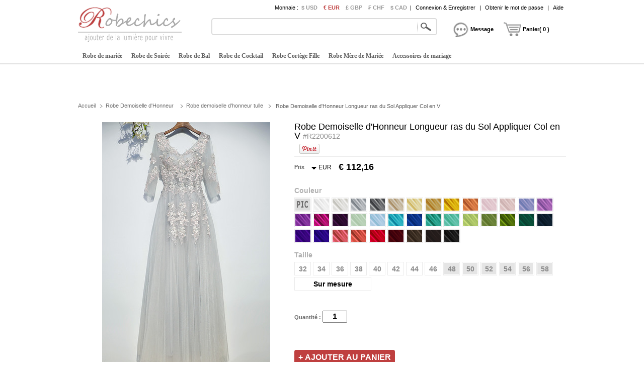

--- FILE ---
content_type: text/html; charset=utf-8
request_url: https://www.robechics.com/e3/robe-demoiselle-d-honneur-longueur-ras-du-sol-appliquer-col-en-v-d2200612.html
body_size: 81642
content:
<!DOCTYPE html>
<html lang="fr">
    <head>
        <title>Robe Demoiselle d'Honneur Longueur ras du Sol Appliquer Col en V - RobeChics</title>
        <meta charset="utf-8">
        <meta name="keywords" content="Robe Demoiselle d'Honneur Longueur ras du Sol Appliquer Col en V" />
        <meta name="description" content="Robe Demoiselle d'Honneur Longueur ras du Sol Appliquer Col en V pas cher" />
        <meta property="og:locale" content="fr_FR" />
        <meta property="og:title" content="Robe Demoiselle d'Honneur Longueur ras du Sol Appliquer Col en V" />
        <meta property="og:url" content="https://www.robechics.com/e3/robe-demoiselle-d-honneur-longueur-ras-du-sol-appliquer-col-en-v-d2200612.html" />
        <meta property="og:image:type" content="image/jpeg" />
        <meta property="og:image" content="https://www.robechics.com/p/a-r5cajoxal-e3/robe-demoiselle-d-honneur-longueur-ras-du-sol-appliquer-col-en-v.jpg" />
        <link href="/js/lightbox/lightbox.css" type="text/css" rel="stylesheet" >
        <link href="/js/ui/jqueryui.css" type="text/css" rel="stylesheet" />
        <link href="/style/230516/public.css" type="text/css" rel="stylesheet" />
        <link href="/style/230516/product.css" type="text/css" rel="stylesheet" />
        <link href="/style/230516/color.css" type="text/css" rel="stylesheet" />
        <link href="/pic/favicon.ico" rel="SHORTCUT ICON">
        <link rel="canonical" href="https://www.robechics.com/e3/robe-demoiselle-d-honneur-longueur-ras-du-sol-appliquer-col-en-v-d2200612.html" />
        <script src="/js/jquery.js" type="text/javascript" ></script>
        <script src="/js/ui/jqueryui.js" type="text/javascript" ></script>
        <script src="/js/230516/public.js" type="text/javascript" ></script>
        <script src="/js/230516/product.js" type="text/javascript" ></script>
        <script src="/js/230516/product_image.js" type="text/javascript" ></script>
        <script src="/js/230516/product_cart.js" type="text/javascript" ></script>
        <script src="/js/lightbox/lightbox.js" type="text/javascript" ></script>
        <script src="/js/scrollup.js" type="text/javascript" ></script>
        <script src="http://assets.pinterest.com/js/pinit.js" type="text/javascript" ></script>
        <script src="https://apis.google.com/js/plusone.js" type="text/javascript" ></script>
    </head>
    <body>
        <div class="header">
  <div class="headeri" style="height:128px;">
    <div class="logo">
      <a href="https://www.robechics.com/">
        <img src="/pic/logo.png" alt="robe pour mariage" title="RobeChics.com" />
      </a>
    </div>
    <div class="tbar">
      <span class="tbar_content">
        <ul class="hrate">
          <li>Monnaie :</li>
          <li class="cur ">
              <a href="https://www.robechics.com/e3/robe-demoiselle-d-honneur-longueur-ras-du-sol-appliquer-col-en-v-d2200612.html?curcode=usd" rel="nofollow">
                $ USD              </a>
            </li><li class="cur isnow">
              <a href="https://www.robechics.com/e3/robe-demoiselle-d-honneur-longueur-ras-du-sol-appliquer-col-en-v-d2200612.html?curcode=eur" rel="nofollow">
                € EUR              </a>
            </li><li class="cur ">
              <a href="https://www.robechics.com/e3/robe-demoiselle-d-honneur-longueur-ras-du-sol-appliquer-col-en-v-d2200612.html?curcode=gbp" rel="nofollow">
                £ GBP              </a>
            </li><li class="cur ">
              <a href="https://www.robechics.com/e3/robe-demoiselle-d-honneur-longueur-ras-du-sol-appliquer-col-en-v-d2200612.html?curcode=chf" rel="nofollow">
                ₣ CHF              </a>
            </li><li class="cur ">
              <a href="https://www.robechics.com/e3/robe-demoiselle-d-honneur-longueur-ras-du-sol-appliquer-col-en-v-d2200612.html?curcode=cad" rel="nofollow">
                $ CAD              </a>
            </li>        </ul>
        <div class="tbar_login">
          <span>|</span>
            <a href="https://www.robechics.com/register/signin" rel="nofollow">Connexion & Enregistrer</a>
            <span>|</span>
            <a href="https://www.robechics.com/forget/index" rel="nofollow">Obtenir le mot de passe</a>
                      <span>|</span>
          <a href="https://www.robechics.com/aide/" rel="nofollow">Aide</a>
        </div>
      </span>
    </div>
    <div class="tsearch">
      <div class="search_border">
        &nbsp;
        <input
          type="text"
          class="search_content"
          name="search_content"
          id="search_content"
          onkeydown="SearchKeydown(event)"
          value="" />
        <input
          type="button"
          class="search_botton"
          name="search_botton"
          id="search_botton"
          value=""
          onclick="SearchProduct()" />
        &nbsp;
      </div>
      <div class="search_popular"></div>
    </div>
    <div class="tcart">
      <div class="chatdiv" onclick="SendMessage(this)">
        <div class="chat"></div>
        <div class="cartnum">Message</div>
      </div>
      <div class="cartdiv" onclick="GoToChart()">
        <div class="cart"></div>
        <div class="cartnum">Panier( 0 )</div>
      </div>
    </div>
    <div class="tmenu">
      <ul class="navmenu">
                  <li>
            <h4>
              <a href="https://www.robechics.com/robe-de-mariee-pas-cher-e2/" urldata="https://www.robechics.com/robe-de-mariee-pas-cher-e2/">
                Robe de mariée              </a>
            </h4>
            <div class="nav_cbody" id="cbody_2">
                <div class="nav_cbodyi">
                  <ul class="nav_child">
                    <li>
                        <h5><a href="https://www.robechics.com/robe-de-mariee-vente-e101/">Robe de mariée Vente</a></h5>
                      </li><li>
                        <h5><a href="https://www.robechics.com/robe-de-mariee-simple-pas-cher-e106/">Robe de mariée Simple</a></h5>
                      </li><li>
                        <h5><a href="https://www.robechics.com/robe-de-mariee-courte-pas-cher-e102/">Robe de mariée Courte</a></h5>
                      </li><li>
                        <h5><a href="https://www.robechics.com/robe-de-mariee-sirene-pas-cher-e107/">Robe de mariée Sirène</a></h5>
                      </li><li>
                        <h5><a href="https://www.robechics.com/robe-de-mariee-2023-pas-cher-e122/">Robe de mariée 2023</a></h5>
                      </li><li>
                        <h5><a href="https://www.robechics.com/robe-de-mariee-grande-taille-pas-cher-e108/">Robe de mariée Grande taille</a></h5>
                      </li><li>
                        <h5><a href="https://www.robechics.com/robe-de-mariee-princesse-pas-cher-e103/">Robe de mariée Princesse</a></h5>
                      </li><li>
                        <h5><a href="https://www.robechics.com/robe-de-mariee-vintage-pas-cher-e109/">Robe de mariée Vintage</a></h5>
                      </li><li>
                        <h5><a href="https://www.robechics.com/robe-de-mariee-dentelle-pas-cher-e104/">Robe de mariée Dentelle</a></h5>
                      </li><li>
                        <h5><a href="https://www.robechics.com/robe-de-mariee-dos-nu-pas-cher-e110/">Robe de mariée Dos nu</a></h5>
                      </li><li>
                        <h5><a href="https://www.robechics.com/robe-de-mariee-bustier-pas-cher-e105/">Robe de mariée Bustier</a></h5>
                      </li><li>
                        <h5><a href="https://www.robechics.com/"></a></h5>
                      </li>                  </ul>
                  <div class="nav_grandchild">
                      <h5>
                        <a href="https://www.robechics.com/robe-demoiselle-d-honneur-pas-cher-e3/">
                          Robe Demoiselle d'Honneur                        </a>
                      </h5>
                    </div>
                    <ul class="nav_child">
                      <li>
                            <h5>
                                <a href="https://www.robechics.com/robe-demoiselle-d-honneur-vente-e151/">Robe Demoiselle d'Honneur Vente</a>
                              </h5>                          </li><li>
                            <h5>
                                <a href="https://www.robechics.com/robe-demoiselle-d-honneur-adulte-pas-cher-e152/">Robe demoiselle d honneur adulte</a>
                              </h5>                          </li><li>
                            <h5>
                                <a href="https://www.robechics.com/robe-demoiselle-d-honneur-2023-pas-cher-e164/">Robe Demoiselle d'honneur 2023</a>
                              </h5>                          </li><li>
                            <h5>
                                <a href="https://www.robechics.com/robe-demoiselle-d-honneur-rouge-pas-cher-e153/">Robe demoiselle d'honneur rouge</a>
                              </h5>                          </li><li>
                            <h5>
                                <a href="https://www.robechics.com/robe-demoiselle-d-honneur-courte-pas-cher-e154/">Robe demoiselle d'honneur courte</a>
                              </h5>                          </li><li>
                            <h5>
                                <a href="https://www.robechics.com/robe-demoiselle-d-honneur-bustier-pas-cher-e155/">Robe demoiselle d'honneur bustier</a>
                              </h5>                          </li><li>
                            <h5>
                                <a href="https://www.robechics.com/robe-demoiselle-d-honneur-tulle-pas-cher-e157/">Robe demoiselle d'honneur tulle</a>
                              </h5>                          </li>                    </ul>                </div>
              </div>          </li>          <li>
            <h4>
              <a href="https://www.robechics.com/robe-de-soiree-pas-cher-e7/" urldata="https://www.robechics.com/robe-de-soiree-pas-cher-e7/">
                Robe de Soirée              </a>
            </h4>
            <div class="nav_cbody" id="cbody_7">
                <div class="nav_cbodyi">
                  <ul class="nav_child">
                    <li>
                        <h5><a href="https://www.robechics.com/robe-de-soiree-vente-e301/">Robe de Soirée Vente</a></h5>
                      </li><li>
                        <h5><a href="https://www.robechics.com/robe-de-soiree-blanche-pas-cher-e307/">Robe de soirée blanche</a></h5>
                      </li><li>
                        <h5><a href="https://www.robechics.com/robe-de-soiree-longue-pas-cher-e302/">Robe de soirée Longue</a></h5>
                      </li><li>
                        <h5><a href="https://www.robechics.com/robe-de-soiree-chic-pas-cher-e308/">Robe de soirée chic</a></h5>
                      </li><li>
                        <h5><a href="https://www.robechics.com/robe-de-soiree-2023-pas-cher-e321/">Robe de soirée 2023</a></h5>
                      </li><li>
                        <h5><a href="https://www.robechics.com/robe-de-soiree-sexy-pas-cher-e309/">Robe de soirée Sexy</a></h5>
                      </li><li>
                        <h5><a href="https://www.robechics.com/robe-de-soiree-courte-pas-cher-e303/">Robe de soirée Courte</a></h5>
                      </li><li>
                        <h5><a href="https://www.robechics.com/robe-de-soiree-dos-nu-pas-cher-e311/">Robe de soirée Dos nu</a></h5>
                      </li><li>
                        <h5><a href="https://www.robechics.com/robe-de-soiree-grande-taille-pas-cher-e304/">Robe de soirée Grande Taille</a></h5>
                      </li><li>
                        <h5><a href="https://www.robechics.com/robe-de-soiree-bustier-pas-cher-e312/">Robe de soirée Bustier</a></h5>
                      </li><li>
                        <h5><a href="https://www.robechics.com/robe-de-soiree-rouge-pas-cher-e305/">Robe de soirée Rouge</a></h5>
                      </li><li>
                        <h5><a href="https://www.robechics.com/"></a></h5>
                      </li>                  </ul>
                  <div class="nav_grandchild">
                      <h5>
                        <a href="https://www.robechics.com/robe-paillettes-e16/">
                          Robe paillettes                        </a>
                      </h5>
                    </div>
                    <ul class="nav_child">
                                          </ul>                </div>
              </div>          </li>          <li>
            <h4>
              <a href="https://www.robechics.com/robe-de-bal-pas-cher-e8/" urldata="https://www.robechics.com/robe-de-bal-pas-cher-e8/">
                Robe de Bal              </a>
            </h4>
            <div class="nav_cbody" id="cbody_8">
                <div class="nav_cbodyi">
                  <ul class="nav_child">
                    <li>
                        <h5><a href="https://www.robechics.com/robe-de-bal-vente-e501/">Robe de Bal Vente</a></h5>
                      </li><li>
                        <h5><a href="https://www.robechics.com/robe-de-bal-courte-pas-cher-e502/">Robe de bal Courte</a></h5>
                      </li><li>
                        <h5><a href="https://www.robechics.com/robe-de-bal-2023-pas-cher-e517/">Robe de bal 2023</a></h5>
                      </li><li>
                        <h5><a href="https://www.robechics.com/robe-de-bal-longue-pas-cher-e503/">Robe de bal Longue</a></h5>
                      </li><li>
                        <h5><a href="https://www.robechics.com/robe-de-bal-princesse-pas-cher-e504/">Robe de bal Princesse</a></h5>
                      </li><li>
                        <h5><a href="https://www.robechics.com/robe-de-bal-rouge-pas-cher-e505/">Robe de bal Rouge</a></h5>
                      </li><li>
                        <h5><a href="https://www.robechics.com/robe-de-bal-bleu-pas-cher-e506/">Robe de bal Bleu</a></h5>
                      </li><li>
                        <h5><a href="https://www.robechics.com/robe-de-bal-bustier-pas-cher-e507/">Robe de bal Bustier</a></h5>
                      </li><li>
                        <h5><a href="https://www.robechics.com/robe-de-bal-noir-pas-cher-e508/">Robe de bal Noir</a></h5>
                      </li><li>
                        <h5><a href="https://www.robechics.com/robe-de-bal-jaune-pas-cher-e509/">Robe de bal Jaune</a></h5>
                      </li><li>
                        <h5><a href="https://www.robechics.com/robe-de-bal-sexy-pas-cher-e510/">Robe de bal Sexy</a></h5>
                      </li>                  </ul>
                                  </div>
              </div>          </li>          <li>
            <h4>
              <a href="https://www.robechics.com/robe-de-cocktail-pas-cher-e9/" urldata="https://www.robechics.com/robe-de-cocktail-pas-cher-e9/">
                Robe de Cocktail              </a>
            </h4>
            <div class="nav_cbody" id="cbody_9">
                <div class="nav_cbodyi">
                  <ul class="nav_child">
                    <li>
                        <h5><a href="https://www.robechics.com/robe-de-cocktail-vente-e351/">Robe de Cocktail Vente</a></h5>
                      </li><li>
                        <h5><a href="https://www.robechics.com/robe-de-cocktail-courte-pas-cher-e352/">Robe de cocktail Courte</a></h5>
                      </li><li>
                        <h5><a href="https://www.robechics.com/robe-de-cocktail-2023-pas-cher-e367/">Robe de cocktail 2023</a></h5>
                      </li><li>
                        <h5><a href="https://www.robechics.com/robe-de-cocktail-grande-taille-pas-cher-e353/">Robe de cocktail Grande Taille</a></h5>
                      </li><li>
                        <h5><a href="https://www.robechics.com/robe-de-cocktail-longue-pas-cher-e354/">Robe de cocktail Longue</a></h5>
                      </li><li>
                        <h5><a href="https://www.robechics.com/robe-de-cocktail-rouge-pas-cher-e355/">Robe de cocktail Rouge</a></h5>
                      </li><li>
                        <h5><a href="https://www.robechics.com/robe-de-cocktail-bustier-pas-cher-e356/">Robe de cocktail Bustier</a></h5>
                      </li><li>
                        <h5><a href="https://www.robechics.com/robe-de-cocktail-bleu-pas-cher-e358/">Robe de cocktail Bleu</a></h5>
                      </li><li>
                        <h5><a href="https://www.robechics.com/robe-de-cocktail-corail-pas-cher-e359/">Robe de cocktail corail</a></h5>
                      </li><li>
                        <h5><a href="https://www.robechics.com/robe-de-cocktail-chic-pas-cher-e360/">Robe de cocktail chic</a></h5>
                      </li>                  </ul>
                                  </div>
              </div>          </li>          <li>
            <h4>
              <a href="https://www.robechics.com/robe-cortege-fille-pas-cher-e4/" urldata="https://www.robechics.com/robe-cortege-fille-pas-cher-e4/">
                Robe Cortège Fille              </a>
            </h4>
            <div class="nav_cbody" id="cbody_4">
                <div class="nav_cbodyi">
                  <ul class="nav_child">
                    <li>
                        <h5><a href="https://www.robechics.com/robe-de-fille-de-fleur-vente-e251/">Robe de fille de fleur Vente</a></h5>
                      </li><li>
                        <h5><a href="https://www.robechics.com/robe-cortege-fille-2023-pas-cher-e262/">Robe Cortège Fille 2023</a></h5>
                      </li><li>
                        <h5><a href="https://www.robechics.com/robe-cortege-fille-tulle-pas-cher-e252/">Robe cortege fille tulle</a></h5>
                      </li><li>
                        <h5><a href="https://www.robechics.com/robe-cortege-fille-blanc-pas-cher-e253/">Robe cortege fille blanc</a></h5>
                      </li><li>
                        <h5><a href="https://www.robechics.com/robe-cortege-fille-bleu-pas-cher-e254/">Robe cortege fille bleu</a></h5>
                      </li><li>
                        <h5><a href="https://www.robechics.com/robe-cortege-fille-ivoire-pas-cher-e255/">Robe cortege fille ivoire</a></h5>
                      </li><li>
                        <h5><a href="https://www.robechics.com/robe-cortege-fille-chic-pas-cher-e256/">Robe cortege fille chic</a></h5>
                      </li><li>
                        <h5><a href="https://www.robechics.com/robe-cortege-fille-dentelle-pas-cher-e257/">Robe cortege fille dentelle</a></h5>
                      </li>                  </ul>
                  <div class="nav_grandchild">
                      <h5>
                        <a href="https://www.robechics.com/robe-de-bapteme-e14/">
                          Robe de baptême                        </a>
                      </h5>
                    </div>
                    <ul class="nav_child">
                                          </ul>                </div>
              </div>          </li>          <li>
            <h4>
              <a href="https://www.robechics.com/robe-mere-de-mariee-pas-cher-e5/" urldata="https://www.robechics.com/robe-mere-de-mariee-pas-cher-e5/">
                Robe Mère de Mariée              </a>
            </h4>
            <div class="nav_cbody" id="cbody_5">
                <div class="nav_cbodyi">
                  <ul class="nav_child">
                    <li>
                        <h5><a href="https://www.robechics.com/robe-mere-de-la-mariee-vente-e201/">Robe mère de la mariée Vente</a></h5>
                      </li><li>
                        <h5><a href="https://www.robechics.com/robe-mere-de-mariee-courte-pas-cher-e202/">Robe mère de mariée courte</a></h5>
                      </li><li>
                        <h5><a href="https://www.robechics.com/robe-mere-de-la-mariee-2023-pas-cher-e208/">Robe mère de la mariée 2023</a></h5>
                      </li><li>
                        <h5><a href="https://www.robechics.com/robe-mere-dela-mariee-mi-longue-pas-cher-e203/">Robe mère dela mariée mi longue</a></h5>
                      </li><li>
                        <h5><a href="https://www.robechics.com/robe-mere-de-mariee-grande-taille-pas-cher-e204/">Robe mère de mariée grande taille</a></h5>
                      </li>                  </ul>
                  <div class="nav_grandchild">
                      <h5>
                        <a href="https://www.robechics.com/robe-de-mere-pantalon-de-costume-e15/">
                          Robe de mère pantalon de costume                        </a>
                      </h5>
                    </div>
                    <ul class="nav_child">
                                          </ul>                </div>
              </div>          </li>          <li>
            <h4>
              <a href="https://www.robechics.com/accessoires-de-mariage-e30/" urldata="https://www.robechics.com/accessoires-de-mariage-e30/">
                Accessoires de mariage              </a>
            </h4>
            <div class="nav_cbody" id="cbody_30">
                <div class="nav_cbodyi">
                  <ul class="nav_child">
                    <li>
                        <h5><a href="https://www.robechics.com/voiles-de-mariee-e31/">Voiles de mariée</a></h5>
                      </li><li>
                        <h5><a href="https://www.robechics.com/chales-de-mariages-e32/">Châles de mariages</a></h5>
                      </li><li>
                        <h5><a href="https://www.robechics.com/gants-de-mariage-e33/">Gants de mariage</a></h5>
                      </li><li>
                        <h5><a href="https://www.robechics.com/mariage-robe-sac-e34/">Mariage robe sac</a></h5>
                      </li><li>
                        <h5><a href="https://www.robechics.com/perruque-e35/">Perruque</a></h5>
                      </li><li>
                        <h5><a href="https://www.robechics.com/robe-detachable-e40/">Robe détachable</a></h5>
                      </li><li>
                        <h5><a href="https://www.robechics.com/fleurs-de-mariage-e41/">Fleurs de mariage</a></h5>
                      </li><li>
                        <h5><a href="https://www.robechics.com/chaussures-de-mariee-e42/">Chaussures de mariée</a></h5>
                      </li><li>
                        <h5><a href="https://www.robechics.com/jupon-de-mariage-e46/">Jupon de mariage</a></h5>
                      </li><li>
                        <h5><a href="https://www.robechics.com/echarpe-e47/">Écharpe</a></h5>
                      </li><li>
                        <h5><a href="https://www.robechics.com/parure-e48/">Parure</a></h5>
                      </li><li>
                        <h5><a href="https://www.robechics.com/soutien-gorge-e53/">Soutien gorge</a></h5>
                      </li>                  </ul>
                                  </div>
              </div>          </li>      </ul>
      <script type="text/javascript">
        InitTopMenu();
      </script>
    </div>
  </div>
</div>

    <div class="mbody">
        <div class="mbodyi">
            <div class="fadv" id="fastadv"></div><script type="text/javascript">InitFastAdv()</script>



    
            <div class="cate_crumbs">
                <div class="inner_crumbs">
                <a href="https://www.robechics.com/" class="ghome">Accueil</a>
                                    <a class="crumbs_category" href="https://www.robechics.com/robe-demoiselle-d-honneur-pas-cher-e3/">Robe Demoiselle d'Honneur</a>                    <a class="crumbs_category" href="https://www.robechics.com/robe-demoiselle-d-honneur-tulle-pas-cher-e157/">Robe demoiselle d'honneur tulle</a><span class="crumbs_category" style="padding-right: 0px;">&nbsp;</span><span class="cp_title">Robe Demoiselle d'Honneur Longueur ras du Sol Appliquer Col en V</span>
                                    </div>
            </div>
            <div class="product_detail">
                <div class="product_image">
                                        <div class="product_image_big" >
                        <div class="pin_but_all" id="pin_but_1" >
                                <a href="//www.pinterest.com/pin/create/button/?url={($product_data['pin_fr_url']??'')|urlencode}&media={($irow['pin_fr_image']??'')|urlencode}&description={($product_data['title']??'')|urlencode}" data-pin-do="buttonPin" data-pin-config="beside" >
                                    <img src="//assets.pinterest.com/images/pidgets/pin_it_button.png" />
                                </a>
                            </div><div class="pin_but_all" id="pin_but_2" >
                                <a href="//www.pinterest.com/pin/create/button/?url={($product_data['pin_fr_url']??'')|urlencode}&media={($irow['pin_fr_image']??'')|urlencode}&description={($product_data['title']??'')|urlencode}" data-pin-do="buttonPin" data-pin-config="beside" >
                                    <img src="//assets.pinterest.com/images/pidgets/pin_it_button.png" />
                                </a>
                            </div><div class="pin_but_all" id="pin_but_3" >
                                <a href="//www.pinterest.com/pin/create/button/?url={($product_data['pin_fr_url']??'')|urlencode}&media={($irow['pin_fr_image']??'')|urlencode}&description={($product_data['title']??'')|urlencode}" data-pin-do="buttonPin" data-pin-config="beside" >
                                    <img src="//assets.pinterest.com/images/pidgets/pin_it_button.png" />
                                </a>
                            </div>                        <a href="https://www.robechics.com/p/robe-demoiselle-d-honneur-longueur-ras-du-sol-appliquer-col-en-v-r5cajoxal-a.jpg" data-lightbox="roadtrip" data-index="1" id="imgdata_1"><img alt="Robe Demoiselle d'Honneur Longueur ras du Sol Appliquer Col en V - Page 1" src="https://www.robechics.com/p/9adx-r5cajoxal-e3/robe-demoiselle-d-honneur-longueur-ras-du-sol-appliquer-col-en-v.jpg" style="display:inline;"></a>
                                                        <a href="https://www.robechics.com/p/robe-demoiselle-d-honneur-longueur-ras-du-sol-appliquer-col-en-v-05cajoxa2-a.jpg" data-lightbox="roadtrip" data-index="2" id="imgdata_2"><img alt="Robe Demoiselle d'Honneur Longueur ras du Sol Appliquer Col en V - Page 2" src="https://www.robechics.com/p/9adx-05cajoxa2-e3/robe-demoiselle-d-honneur-longueur-ras-du-sol-appliquer-col-en-v.jpg" style="display:none;"></a>                            <a href="https://www.robechics.com/p/robe-demoiselle-d-honneur-longueur-ras-du-sol-appliquer-col-en-v-45cajp02u-a.jpg" data-lightbox="roadtrip" data-index="3" id="imgdata_3"><img alt="Robe Demoiselle d'Honneur Longueur ras du Sol Appliquer Col en V - Page 3" src="https://www.robechics.com/p/9adx-45cajp02u-e3/robe-demoiselle-d-honneur-longueur-ras-du-sol-appliquer-col-en-v.jpg" style="display:none;"></a>                    </div>
                    <dl>
                        <dd class="product_image_prev" ><a href="javascript:void(0)" rel="nofollow"></a></dd>
                        <dd class="product_image_list"> 
                        <img class="ishow" alt="Robe Demoiselle d'Honneur Longueur ras du Sol Appliquer Col en V - Page 1" src="https://www.robechics.com/p/1o2i-r5cajoxal-e3/robe-demoiselle-d-honneur-longueur-ras-du-sol-appliquer-col-en-v.jpg" data-index="1" /><img class="ishow" alt="Robe Demoiselle d'Honneur Longueur ras du Sol Appliquer Col en V - Page 2" src="https://www.robechics.com/p/1o2i-05cajoxa2-e3/robe-demoiselle-d-honneur-longueur-ras-du-sol-appliquer-col-en-v.jpg" data-index="2" /><img class="ishow" alt="Robe Demoiselle d'Honneur Longueur ras du Sol Appliquer Col en V - Page 3" src="https://www.robechics.com/p/1o2i-45cajp02u-e3/robe-demoiselle-d-honneur-longueur-ras-du-sol-appliquer-col-en-v.jpg" data-index="3" />                        </dd>
                        <dd class="product_image_next"><a href="javascript:void(0)" rel="nofollow"></a></dd>
                    </dl>
                </div>
                <div class="product_option"> 
                    <h1>Robe Demoiselle d'Honneur Longueur ras du Sol Appliquer Col en V <span>#R2200612</span></h1>
                    <div class="product_review">
                        <div class="product_review_list">
                                                    </div>
                        <div class="sns_product_area">
                            <div class="sns_fb1">
                                <div class="fb-like" data-href="" data-layout="button_count" data-action="like" data-show-faces="true" data-share="true"></div>
                            </div>
                                                            <div id="sns_pt_1" class="sns_pt1" style="display: block">
                                    <a href="//www.pinterest.com/pin/create/button/?url=https%3A%2F%2Fwww.robechics.com%2Fe3%2Frobe-demoiselle-d-honneur-longueur-ras-du-sol-appliquer-col-en-v-d2200612.html&media=https%3A%2F%2Fwww.robechics.com%2Fp%2Fa-r5cajoxal-e3%2Frobe-demoiselle-d-honneur-longueur-ras-du-sol-appliquer-col-en-v.jpg&description=Robe+Demoiselle+d%27Honneur+Longueur+ras+du+Sol+Appliquer+Col+en+V" data-pin-do="buttonPin" data-pin-config="beside" ><img src="//assets.pinterest.com/images/pidgets/pin_it_button.png" /></a>
                                </div>                                <div id="sns_pt_2" class="sns_pt1" style="display: none">
                                    <a href="//www.pinterest.com/pin/create/button/?url=https%3A%2F%2Fwww.robechics.com%2Fe3%2Frobe-demoiselle-d-honneur-longueur-ras-du-sol-appliquer-col-en-v-d2200612.html&media=https%3A%2F%2Fwww.robechics.com%2Fp%2Fa-05cajoxa2-e3%2Frobe-demoiselle-d-honneur-longueur-ras-du-sol-appliquer-col-en-v.jpg&description=Robe+Demoiselle+d%27Honneur+Longueur+ras+du+Sol+Appliquer+Col+en+V" data-pin-do="buttonPin" data-pin-config="beside" ><img src="//assets.pinterest.com/images/pidgets/pin_it_button.png" /></a>
                                </div>                                <div id="sns_pt_3" class="sns_pt1" style="display: none">
                                    <a href="//www.pinterest.com/pin/create/button/?url=https%3A%2F%2Fwww.robechics.com%2Fe3%2Frobe-demoiselle-d-honneur-longueur-ras-du-sol-appliquer-col-en-v-d2200612.html&media=https%3A%2F%2Fwww.robechics.com%2Fp%2Fa-45cajp02u-e3%2Frobe-demoiselle-d-honneur-longueur-ras-du-sol-appliquer-col-en-v.jpg&description=Robe+Demoiselle+d%27Honneur+Longueur+ras+du+Sol+Appliquer+Col+en+V" data-pin-do="buttonPin" data-pin-config="beside" ><img src="//assets.pinterest.com/images/pidgets/pin_it_button.png" /></a>
                                </div>                            <div class="sns_gg1">
                                <div class="g-plusone" data-size="medium" data-href=""></div>
                            </div>
                            <div id="fb-root"></div>
                        </div>
                    </div>
                    <div class="product_price">
                        <span class="pprice" >Prix</span>
                        <div class="pcurrency">
                            <span class="currency_text">EUR                                <ul class="c_option">
                                    <li>&nbsp;</li>
                                    <li class="coption_item" onclick="SelectCurrencyOption(this)"><a href="https://www.robechics.com/e3/robe-demoiselle-d-honneur-longueur-ras-du-sol-appliquer-col-en-v-d2200612.html?currency_code=usd" rel="nofollow">$ USD</a></li><li class="coption_item" onclick="SelectCurrencyOption(this)"><a href="https://www.robechics.com/e3/robe-demoiselle-d-honneur-longueur-ras-du-sol-appliquer-col-en-v-d2200612.html?currency_code=eur" rel="nofollow">€ EUR</a></li><li class="coption_item" onclick="SelectCurrencyOption(this)"><a href="https://www.robechics.com/e3/robe-demoiselle-d-honneur-longueur-ras-du-sol-appliquer-col-en-v-d2200612.html?currency_code=gbp" rel="nofollow">£ GBP</a></li><li class="coption_item" onclick="SelectCurrencyOption(this)"><a href="https://www.robechics.com/e3/robe-demoiselle-d-honneur-longueur-ras-du-sol-appliquer-col-en-v-d2200612.html?currency_code=chf" rel="nofollow">₣ CHF</a></li><li class="coption_item" onclick="SelectCurrencyOption(this)"><a href="https://www.robechics.com/e3/robe-demoiselle-d-honneur-longueur-ras-du-sol-appliquer-col-en-v-d2200612.html?currency_code=cad" rel="nofollow">$ CAD</a></li>                                </ul>
                            </span>
                        </div>
                        <div class="product_price_item">
                            <strong class="product_price_value">€ 112,16</strong>
                                                    </div>
                                            </div>
                    <form id="CartForm" name="CartForm" action="/cartadd/index" method="post" autocomplete="off" onsubmit="return AddToCart();">
                        <input type="hidden" id="productid" name="productid" value="2200612" />
                        <input type="hidden" id="size" name="size" value="" />
<div class="product_color" valueid="114001" id="color_114001">
        <input type="hidden" name="color[]" class="partvalue" value="" />
        <div class="product_add_option product_opt_title">
            Couleur        </div>
        <ul partid="114001">
            <li valueid="112001" title="comme image" partid="114001" >
                    <div class="product_color_card"><span class="big_fabric_110614 card_112001"><img src="https://www.robechics.com/p/1o2i-r5cajoxal-e3/robe-demoiselle-d-honneur-longueur-ras-du-sol-appliquer-col-en-v.jpg" /></span><span class="product_color_name">comme image</span></div>
                                <span class="fabric_110614 color_112001"></span>
                </li><li valueid="112033" title="Blanche" partid="114001" >
                                    <div class="product_color_card"><span class="big_fabric_110614 card_112033"></span><span class="product_color_name">Blanche</span></div>                <span class="fabric_110614 color_112033"></span>
                </li><li valueid="112017" title="Ivoire" partid="114001" >
                                    <div class="product_color_card"><span class="big_fabric_110614 card_112017"></span><span class="product_color_name">Ivoire</span></div>                <span class="fabric_110614 color_112017"></span>
                </li><li valueid="112029" title="Argent" partid="114001" >
                                    <div class="product_color_card"><span class="big_fabric_110614 card_112029"></span><span class="product_color_name">Argent</span></div>                <span class="fabric_110614 color_112029"></span>
                </li><li valueid="112014" title="Gris" partid="114001" >
                                    <div class="product_color_card"><span class="big_fabric_110614 card_112014"></span><span class="product_color_name">Gris</span></div>                <span class="fabric_110614 color_112014"></span>
                </li><li valueid="112006" title="Champagne" partid="114001" >
                                    <div class="product_color_card"><span class="big_fabric_110614 card_112006"></span><span class="product_color_name">Champagne</span></div>                <span class="fabric_110614 color_112006"></span>
                </li><li valueid="112009" title="Jonquille" partid="114001" >
                                    <div class="product_color_card"><span class="big_fabric_110614 card_112009"></span><span class="product_color_name">Jonquille</span></div>                <span class="fabric_110614 color_112009"></span>
                </li><li valueid="112012" title="Or" partid="114001" >
                                    <div class="product_color_card"><span class="big_fabric_110614 card_112012"></span><span class="product_color_name">Or</span></div>                <span class="fabric_110614 color_112012"></span>
                </li><li valueid="112037" title="Jaune" partid="114001" >
                                    <div class="product_color_card"><span class="big_fabric_110614 card_112037"></span><span class="product_color_name">Jaune</span></div>                <span class="fabric_110614 color_112037"></span>
                </li><li valueid="112021" title="Orange" partid="114001" >
                                    <div class="product_color_card"><span class="big_fabric_110614 card_112021"></span><span class="product_color_name">Orange</span></div>                <span class="fabric_110614 color_112021"></span>
                </li><li valueid="112023" title="Rose" partid="114001" >
                                    <div class="product_color_card"><span class="big_fabric_110614 card_112023"></span><span class="product_color_name">Rose</span></div>                <span class="fabric_110614 color_112023"></span>
                </li><li valueid="112022" title="Perle rose" partid="114001" >
                                    <div class="product_color_card"><span class="big_fabric_110614 card_112022"></span><span class="product_color_name">Perle rose</span></div>                <span class="fabric_110614 color_112022"></span>
                </li><li valueid="112018" title="Lavande" partid="114001" >
                                    <div class="product_color_card"><span class="big_fabric_110614 card_112018"></span><span class="product_color_name">Lavande</span></div>                <span class="fabric_110614 color_112018"></span>
                </li><li valueid="112020" title="Lilas" partid="114001" >
                                    <div class="product_color_card"><span class="big_fabric_110614 card_112020"></span><span class="product_color_name">Lilas</span></div>                <span class="fabric_110614 color_112020"></span>
                </li><li valueid="112035" title="Pourpre" partid="114001" >
                                    <div class="product_color_card"><span class="big_fabric_110614 card_112035"></span><span class="product_color_name">Pourpre</span></div>                <span class="fabric_110614 color_112035"></span>
                </li><li valueid="112011" title="Fuchsia" partid="114001" >
                                    <div class="product_color_card"><span class="big_fabric_110614 card_112011"></span><span class="product_color_name">Fuchsia</span></div>                <span class="fabric_110614 color_112011"></span>
                </li><li valueid="112013" title="Raisin" partid="114001" >
                                    <div class="product_color_card"><span class="big_fabric_110614 card_112013"></span><span class="product_color_name">Raisin</span></div>                <span class="fabric_110614 color_112013"></span>
                </li><li valueid="112027" title="Sauge" partid="114001" >
                                    <div class="product_color_card"><span class="big_fabric_110614 card_112027"></span><span class="product_color_name">Sauge</span></div>                <span class="fabric_110614 color_112027"></span>
                </li><li valueid="112019" title="Bleu ciel clair" partid="114001" >
                                    <div class="product_color_card"><span class="big_fabric_110614 card_112019"></span><span class="product_color_name">Bleu ciel clair</span></div>                <span class="fabric_110614 color_112019"></span>
                </li><li valueid="112031" title="Turquoise" partid="114001" >
                                    <div class="product_color_card"><span class="big_fabric_110614 card_112031"></span><span class="product_color_name">Turquoise</span></div>                <span class="fabric_110614 color_112031"></span>
                </li><li valueid="112003" title="Bleu" partid="114001" >
                                    <div class="product_color_card"><span class="big_fabric_110614 card_112003"></span><span class="product_color_name">Bleu</span></div>                <span class="fabric_110614 color_112003"></span>
                </li><li valueid="112030" title="Sarcelle" partid="114001" >
                                    <div class="product_color_card"><span class="big_fabric_110614 card_112030"></span><span class="product_color_name">Sarcelle</span></div>                <span class="fabric_110614 color_112030"></span>
                </li><li valueid="112034" title="Menthe" partid="114001" >
                                    <div class="product_color_card"><span class="big_fabric_110614 card_112034"></span><span class="product_color_name">Menthe</span></div>                <span class="fabric_110614 color_112034"></span>
                </li><li valueid="112036" title="Chaux" partid="114001" >
                                    <div class="product_color_card"><span class="big_fabric_110614 card_112036"></span><span class="product_color_name">Chaux</span></div>                <span class="fabric_110614 color_112036"></span>
                </li><li valueid="112028" title="Trèfle" partid="114001" >
                                    <div class="product_color_card"><span class="big_fabric_110614 card_112028"></span><span class="product_color_name">Trèfle</span></div>                <span class="fabric_110614 color_112028"></span>
                </li><li valueid="112015" title="Vert" partid="114001" >
                                    <div class="product_color_card"><span class="big_fabric_110614 card_112015"></span><span class="product_color_name">Vert</span></div>                <span class="fabric_110614 color_112015"></span>
                </li><li valueid="112016" title="Chasseur" partid="114001" >
                                    <div class="product_color_card"><span class="big_fabric_110614 card_112016"></span><span class="product_color_name">Chasseur</span></div>                <span class="fabric_110614 color_112016"></span>
                </li><li valueid="112010" title="Sombre Marine" partid="114001" >
                                    <div class="product_color_card"><span class="big_fabric_110614 card_112010"></span><span class="product_color_name">Sombre Marine</span></div>                <span class="fabric_110614 color_112010"></span>
                </li><li valueid="112025" title="Régence" partid="114001" >
                                    <div class="product_color_card"><span class="big_fabric_110614 card_112025"></span><span class="product_color_name">Régence</span></div>                <span class="fabric_110614 color_112025"></span>
                </li><li valueid="112026" title="Bleu royal" partid="114001" >
                                    <div class="product_color_card"><span class="big_fabric_110614 card_112026"></span><span class="product_color_name">Bleu royal</span></div>                <span class="fabric_110614 color_112026"></span>
                </li><li valueid="112032" title="Pastèque" partid="114001" >
                                    <div class="product_color_card"><span class="big_fabric_110614 card_112032"></span><span class="product_color_name">Pastèque</span></div>                <span class="fabric_110614 color_112032"></span>
                </li><li valueid="112008" title="Corail" partid="114001" >
                                    <div class="product_color_card"><span class="big_fabric_110614 card_112008"></span><span class="product_color_name">Corail</span></div>                <span class="fabric_110614 color_112008"></span>
                </li><li valueid="112024" title="Rouge" partid="114001" >
                                    <div class="product_color_card"><span class="big_fabric_110614 card_112024"></span><span class="product_color_name">Rouge</span></div>                <span class="fabric_110614 color_112024"></span>
                </li><li valueid="112005" title="Bourgogne" partid="114001" >
                                    <div class="product_color_card"><span class="big_fabric_110614 card_112005"></span><span class="product_color_name">Bourgogne</span></div>                <span class="fabric_110614 color_112005"></span>
                </li><li valueid="112004" title="Brun" partid="114001" >
                                    <div class="product_color_card"><span class="big_fabric_110614 card_112004"></span><span class="product_color_name">Brun</span></div>                <span class="fabric_110614 color_112004"></span>
                </li><li valueid="112007" title="Chocolate" partid="114001" >
                                    <div class="product_color_card"><span class="big_fabric_110614 card_112007"></span><span class="product_color_name">Chocolate</span></div>                <span class="fabric_110614 color_112007"></span>
                </li><li valueid="112002" title="Noir" partid="114001" >
                                    <div class="product_color_card"><span class="big_fabric_110614 card_112002"></span><span class="product_color_name">Noir</span></div>                <span class="fabric_110614 color_112002"></span>
                </li>        </ul>
        <div class="cl"></div>
    </div><div class="product_size">
    <div class="product_add_option product_opt_title">Taille</div>
    <ul class="product_size_ul" id="size_type_1">
        <li id="ss_101" valueid="101" valuetxt="32" inch="32.5 inch,25.5 inch,35.75 inch,58 inch,63 inch" cm="83 CM,65 CM,91 CM,147 CM,160 CM" >
                <input type="hidden" id="size_desc_101" value="" />
                <div class="size_text size_large0"  >32</div>
            </li><li id="ss_102" valueid="102" valuetxt="34" inch="33.5 inch,26.5 inch,36.75 inch,58 inch,65 inch" cm="85 CM,67 CM,93 CM,147 CM,165 CM" >
                <input type="hidden" id="size_desc_102" value="" />
                <div class="size_text size_large0"  >34</div>
            </li><li id="ss_103" valueid="103" valuetxt="36" inch="34.5 inch,27.5 inch,37.75 inch,59 inch,65 inch" cm="88 CM,70 CM,96 CM,150 CM,165 CM" >
                <input type="hidden" id="size_desc_103" value="" />
                <div class="size_text size_large0"  >36</div>
            </li><li id="ss_104" valueid="104" valuetxt="38" inch="35.5 inch,28.5 inch,38.75 inch,59 inch,65 inch" cm="90 CM,72 CM,98 CM,150 CM,165 CM" >
                <input type="hidden" id="size_desc_104" value="" />
                <div class="size_text size_large0"  >38</div>
            </li><li id="ss_105" valueid="105" valuetxt="40" inch="36.5 inch,29.5 inch,39.75 inch,60 inch,67 inch" cm="93 CM,75 CM,101 CM,152 CM,170 CM" >
                <input type="hidden" id="size_desc_105" value="" />
                <div class="size_text size_large0"  >40</div>
            </li><li id="ss_106" valueid="106" valuetxt="42" inch="38 inch,31 inch,41.25 inch,60 inch,67 inch" cm="97 CM,79 CM,105 CM,152 CM,170 CM" >
                <input type="hidden" id="size_desc_106" value="" />
                <div class="size_text size_large0"  >42</div>
            </li><li id="ss_107" valueid="107" valuetxt="44" inch="39.5 inch,32.5 inch,42.75 inch,61 inch,69 inch" cm="100 CM,83 CM,109 CM,155 CM,175 CM" >
                <input type="hidden" id="size_desc_107" value="" />
                <div class="size_text size_large0"  >44</div>
            </li><li id="ss_108" valueid="108" valuetxt="46" inch="41 inch,34 inch,44.25 inch,61 inch,69 inch" cm="104 CM,86 CM,112 CM,155 CM,175 CM" >
                <input type="hidden" id="size_desc_108" value="" />
                <div class="size_text size_large0"  >46</div>
            </li><li id="ss_109" valueid="109" valuetxt="48" inch="43 inch,35.25 inch,45.5 inch,61 inch,69 inch" cm="109 CM,92 CM,116 CM,155 CM,175 CM" >
                <input type="hidden" id="size_desc_109" value="" />
                <div class="size_text size_large2"  >48</div>
            </li><li id="ss_110" valueid="110" valuetxt="50" inch="45 inch,38.5 inch,47.5 inch,61 inch,69 inch" cm="114 CM,98 CM,121 CM,155 CM,175 CM" >
                <input type="hidden" id="size_desc_110" value="" />
                <div class="size_text size_large2"  >50</div>
            </li><li id="ss_111" valueid="111" valuetxt="52" inch="47 inch,40.75 inch,49.5 inch,61 inch,69 inch" cm="119 CM,104 CM,126 CM,155 CM,175 CM" >
                <input type="hidden" id="size_desc_111" value="" />
                <div class="size_text size_large2"  >52</div>
            </li><li id="ss_112" valueid="112" valuetxt="54" inch="49 inch,43 inch,51.5 inch,61 inch,69 inch" cm="124 CM,109 CM,131 CM,155 CM,175 CM" >
                <input type="hidden" id="size_desc_112" value="" />
                <div class="size_text size_large2"  >54</div>
            </li><li id="ss_113" valueid="113" valuetxt="56" inch="51 inch,45.25 inch,53.5 inch,61 inch,69 inch" cm="130 CM,115 CM,136 CM,155 CM,175 CM" >
                <input type="hidden" id="size_desc_113" value="" />
                <div class="size_text size_large2"  >56</div>
            </li><li id="ss_114" valueid="114" valuetxt="58" inch="53 inch,47.5 inch,55.5 inch,61 inch,69 inch" cm="135 CM,121 CM,141 CM,155 CM,175 CM" >
                <input type="hidden" id="size_desc_114" value="" />
                <div class="size_text size_large2"  >58</div>
            </li>        <li class="is_custom_size" valueid="100" valuetxt="Sur mesure"><div class="size_text2">Sur mesure</div></li>
    </ul>
    <span id="size_info" class="note_info"></span>
    <ul class="product_size_custom" >
        <li class="size_row_units"> Sélectionnez les unités            <label>&nbsp;<input id="unit_type_cm" type="radio" name="custom_unit" value="CM" onclick="SelecteSizeUnit(this)" checked />CM</label> &nbsp;
            <label>&nbsp;&nbsp;<input id="unit_type_inch" type="radio" name="custom_unit" value="inch" onclick="SelecteSizeUnit(this)" />inch</label>        </li>
        <li id="sv_115001" class="size_row_1" u_cm="CM" u_inch="inch" >
                <span class="must">*</span>
                <span class="size_lable_left" id="size_lab_115001">Poitrine : </span>
                <span class="size_lable_input">
                    <input type="text" class="size_input" name="custom_115001" size="1" />
                    <span class="size_number"></span>
                </span>
                <span class="lable_unit"></span>
                <span class="size_part" valueid="115001">
                    <div class="part_pointing_html">
                        <span class="part_pointing_img"><img src="/pic/po1_115001.jpg" /></span>
                        <span class="part_pointing_title">Poitrine</span>
                    </div>
                </span>
            </li><li id="sv_115002" class="size_row_1" u_cm="CM" u_inch="inch" >
                <span class="must">*</span>
                <span class="size_lable_left" id="size_lab_115002">Tour de taille : </span>
                <span class="size_lable_input">
                    <input type="text" class="size_input" name="custom_115002" size="1" />
                    <span class="size_number"></span>
                </span>
                <span class="lable_unit"></span>
                <span class="size_part" valueid="115002">
                    <div class="part_pointing_html">
                        <span class="part_pointing_img"><img src="/pic/po1_115002.jpg" /></span>
                        <span class="part_pointing_title">Tour de taille</span>
                    </div>
                </span>
            </li><li id="sv_115003" class="size_row_1" u_cm="CM" u_inch="inch" >
                <span class="must">*</span>
                <span class="size_lable_left" id="size_lab_115003">Hanche : </span>
                <span class="size_lable_input">
                    <input type="text" class="size_input" name="custom_115003" size="1" />
                    <span class="size_number"></span>
                </span>
                <span class="lable_unit"></span>
                <span class="size_part" valueid="115003">
                    <div class="part_pointing_html">
                        <span class="part_pointing_img"><img src="/pic/po1_115003.jpg" /></span>
                        <span class="part_pointing_title">Hanche</span>
                    </div>
                </span>
            </li><li id="sv_115004" class="size_row_1" u_cm="CM" u_inch="inch" >
                <span class="must">*</span>
                <span class="size_lable_left" id="size_lab_115004">Creux à l'étage : </span>
                <span class="size_lable_input">
                    <input type="text" class="size_input" name="custom_115004" size="1" />
                    <span class="size_number"></span>
                </span>
                <span class="lable_unit"></span>
                <span class="size_part" valueid="115004">
                    <div class="part_pointing_html">
                        <span class="part_pointing_img"><img src="/pic/po1_115004.jpg" /></span>
                        <span class="part_pointing_title">Creux à l'étage</span>
                    </div>
                </span>
            </li><li id="sv_115005" class="size_row_1" u_cm="CM" u_inch="inch" >
                <span class="must">*</span>
                <span class="size_lable_left" id="size_lab_115005">Hauteur : </span>
                <span class="size_lable_input">
                    <input type="text" class="size_input" name="custom_115005" size="1" />
                    <span class="size_number"></span>
                </span>
                <span class="lable_unit"></span>
                <span class="size_part" valueid="115005">
                    <div class="part_pointing_html">
                        <span class="part_pointing_img"><img src="/pic/po1_115005.jpg" /></span>
                        <span class="part_pointing_title">Hauteur</span>
                    </div>
                </span>
            </li>    </ul>
    <div class="cl"></div>
</div>
<div class="product_other_option">
    </div>                                                <div class="product_add_quantity">
                            Quantité : <input name="quantity" id="quantity" class="input_quantity" type="text" value="1" autocomplete="off" />&nbsp;&nbsp;
                            <span id="quantity_info" class="note_info"></span>
                            <div class="cl"></div>
                        </div>
                        <div id="add_cart_info" class="note_info" ></div>
                        <div class="product_submit">
                                                        <input class="but" id="submit_bottom" type="submit" value="+ AJOUTER AU PANIER" />                        </div>
                    </form>
                    <div class="product_adornment">
                        <div class="product_adornment_title">Recommandé d’acheter des accessoires en même temps : </div>
                        <ul class="product_adornment_ul">
                            <li>
                                    <dl class='adornment_data_item'>
                                        <dt><a href="https://www.robechics.com/e48/femmes-mode-bijoux-feuille-simple-gros-collier-pendentif-d31000111.html" rel="nofollow"><img src="https://www.robechics.com/p/1o1o-0kswl0-e48/femmes-mode-bijoux-feuille-simple-gros-collier-pendentif.jpg" alt="Femmes mode bijoux feuille Simple gros Collier & pendentif" title="Femmes mode bijoux feuille Simple gros Collier & pendentif" /></a></dt>
                                        <dd>€ 18,38</dd>
                                    </dl>
                                </li><li>
                                    <dl class='adornment_data_item'>
                                        <dt><a href="https://www.robechics.com/e48/vente-de-placage-chaude-broche-cerise-femmes-broche-d31000159.html" rel="nofollow"><img src="https://www.robechics.com/p/1o1o-0qz4xe-e48/vente-de-placage-chaude-broche-cerise-femmes-broche.jpg" alt="Vente de placage chaude broche cerise femmes broche" title="Vente de placage chaude broche cerise femmes broche" /></a></dt>
                                        <dd>€ 21,14</dd>
                                    </dl>
                                </li><li>
                                    <dl class='adornment_data_item'>
                                        <dt><a href="https://www.robechics.com/e32/chale-de-mariages-hiver-salle-bouton-sans-manches-d31000476.html" rel="nofollow"><img src="https://www.robechics.com/p/1o1o-q5ikcuds1-e32/chale-de-mariages-hiver-salle-bouton-sans-manches.jpg" alt="Châle de mariages Hiver Salle Bouton Sans Manches" title="Châle de mariages Hiver Salle Bouton Sans Manches" /></a></dt>
                                        <dd>€ 38,62</dd>
                                    </dl>
                                </li><li>
                                    <dl class='adornment_data_item'>
                                        <dt><a href="https://www.robechics.com/e47/echarpe-warm-plain-flowers-countryside-lengthen-all-adults-d31500070.html" rel="nofollow"><img src="https://www.robechics.com/p/1o1o-r162wxsgsj-e47/echarpe-warm-plain-flowers-countryside-lengthen-all-adults.jpg" alt="Écharpe Warm plain flowers Countryside Lengthen All adults" title="Écharpe Warm plain flowers Countryside Lengthen All adults" /></a></dt>
                                        <dd>€ 33,10</dd>
                                    </dl>
                                </li><li>
                                    <dl class='adornment_data_item'>
                                        <dt><a href="https://www.robechics.com/e31/voile-de-mariee-elegant-dentelle-short-with-comb-automne-ivory-d31500136.html" rel="nofollow"><img src="https://www.robechics.com/p/1o1o-m15tcx9c0p-e31/voile-de-mariee-elegant-dentelle-short-with-comb-automne-ivory.jpg" alt="Voile de mariée Elégant Dentelle Short With Comb Automne Ivory" title="Voile de mariée Elégant Dentelle Short With Comb Automne Ivory" /></a></dt>
                                        <dd>€ 20,22</dd>
                                    </dl>
                                </li><li>
                                    <dl class='adornment_data_item'>
                                        <dt><a href="https://www.robechics.com/e32/chale-de-mariage-chale-dentelle-chale-tulle-chale-d31500302.html" rel="nofollow"><img src="https://www.robechics.com/p/1o1o-j1f6mk8ar5-e32/chale-de-mariage-chale-dentelle-chale-tulle-chale.jpg" alt="Châle de mariage châle dentelle châle tulle châle" title="Châle de mariage châle dentelle châle tulle châle" /></a></dt>
                                        <dd>€ 51,48</dd>
                                    </dl>
                                </li><li>
                                    <dl class='adornment_data_item'>
                                        <dt><a href="https://www.robechics.com/e42/chaussures-de-mariage-pour-femme-mariage-paillettes-cristal-paillettes-bijoux-talons-de-mariage-chaussures-de-mariee-strass-cristal-talon-haut-talon-aiguille-peep-toe-d31500605.html" rel="nofollow"><img src="https://www.robechics.com/p/1o1o-m1jhwz7uq7-e42/chaussures-de-mariage-pour-femme-mariage-paillettes-cristal-paillettes-bijoux-talons-de-mariage-chaussures-de-mariee-strass-cristal-talon-haut-talon-aiguille-peep-toe.jpg" alt="Chaussures de mariage pour femme Mariage Paillettes Cristal Paillettes Bijoux Talons de mariage Chaussures de mariée Strass Cristal Talon haut Talon aiguille Peep Toe" title="Chaussures de mariage pour femme Mariage Paillettes Cristal Paillettes Bijoux Talons de mariage Chaussures de mariée Strass Cristal Talon haut Talon aiguille Peep Toe" /></a></dt>
                                        <dd>€ 49,99</dd>
                                    </dl>
                                </li>                        </ul>
                    </div>
                    <div class="product_help_info" >
                        <a href="https://www.robechics.com/aide/color-chart-h10.html" rel="nofollow" target="_blank">Guide des couleurs</a>
                        <a href="https://www.robechics.com/aide/size-chart-h11.html" rel="nofollow">Guide de taille</a>
                        <a href="https://www.robechics.com/aide/return-conditions-h21.html" rel="nofollow" >Conditions de retour</a>
                        <a href="https://www.robechics.com/aide/measuring-guide-h12.html" rel="nofollow" >Guide de mesure</a>
                    </div>
                </div>
            </div>
            <div class="cl"></div>
            <div class="similar_product" >
                <h2 class="frame_title">Clients aussi heureux</h2>
                <div class="frame_outer">
                    <dl id="product_pleased_1">
                            <dt><a href="https://www.robechics.com/e3/robe-demoiselle-d-honneur-naturel-taille-zip-a-ligne-elegant-tulle-d2200236.html"><img src="https://www.robechics.com/p/2y4f-65c3exhez-e3/robe-demoiselle-d-honneur-naturel-taille-zip-a-ligne-elegant-tulle.jpg" alt="Robe Demoiselle d'Honneur Naturel taille Zip a ligne Elégant Tulle" title="Robe Demoiselle d'Honneur Naturel taille Zip a ligne Elégant Tulle" /></a></dt>
                            <dd class="pleased_title"><a href="/e3/robe-demoiselle-d-honneur-naturel-taille-zip-a-ligne-elegant-tulle-d2200236.html">Robe Demoiselle d'Honneur Naturel taille Zip a ligne Elégant Tulle</a></dd>
                            <dd class="hot_item_price">€ 107,56</dd>
                        </dl><dl id="product_pleased_2">
                            <dt><a href="https://www.robechics.com/e3/robe-demoiselle-d-honneur-manquant-glissiere-naturel-taille-plisse-d2202387.html"><img src="https://www.robechics.com/p/2y4f-ynsrf3gqd-e3/robe-demoiselle-d-honneur-manquant-glissiere-naturel-taille-plisse.jpg" alt="Robe Demoiselle d'Honneur Manquant Glissière Naturel taille Plissé" title="Robe Demoiselle d'Honneur Manquant Glissière Naturel taille Plissé" /></a></dt>
                            <dd class="pleased_title"><a href="/e3/robe-demoiselle-d-honneur-manquant-glissiere-naturel-taille-plisse-d2202387.html">Robe Demoiselle d'Honneur Manquant Glissière Naturel taille Plissé</a></dd>
                            <dd class="hot_item_price">€ 93,78</dd>
                        </dl><dl id="product_pleased_3">
                            <dt><a href="https://www.robechics.com/e3/robe-demoiselle-d-honneur-longueur-ras-du-sol-plisse-manche-courte-d2202392.html"><img src="https://www.robechics.com/p/2y4f-znsrf3p26-e3/robe-demoiselle-d-honneur-longueur-ras-du-sol-plisse-manche-courte.jpg" alt="Robe Demoiselle d'Honneur Longueur ras du Sol Plissé Manche Courte" title="Robe Demoiselle d'Honneur Longueur ras du Sol Plissé Manche Courte" /></a></dt>
                            <dd class="pleased_title"><a href="/e3/robe-demoiselle-d-honneur-longueur-ras-du-sol-plisse-manche-courte-d2202392.html">Robe Demoiselle d'Honneur Longueur ras du Sol Plissé Manche Courte</a></dd>
                            <dd class="hot_item_price">€ 104,81</dd>
                        </dl><dl id="product_pleased_4">
                            <dt><a href="https://www.robechics.com/e3/robe-demoiselle-d-honneur-poire-fourreau-tissu-dentelle-col-en-v-d2202942.html"><img src="https://www.robechics.com/p/2y4f-hnpsxjtqr-e3/robe-demoiselle-d-honneur-poire-fourreau-tissu-dentelle-col-en-v.jpg" alt="Robe Demoiselle d'Honneur Poire Fourreau Tissu Dentelle Col en V" title="Robe Demoiselle d'Honneur Poire Fourreau Tissu Dentelle Col en V" /></a></dt>
                            <dd class="pleased_title"><a href="/e3/robe-demoiselle-d-honneur-poire-fourreau-tissu-dentelle-col-en-v-d2202942.html">Robe Demoiselle d'Honneur Poire Fourreau Tissu Dentelle Col en V</a></dd>
                            <dd class="hot_item_price">€ 130,56</dd>
                        </dl><dl id="product_pleased_5">
                            <dt><a href="https://www.robechics.com/e3/robe-demoiselle-d-honneur-a-ligne-sans-manches-elegant-lacez-vers-le-haut-d2204773.html"><img src="https://www.robechics.com/p/2y4f-g9xgo4b71-e3/robe-demoiselle-d-honneur-a-ligne-sans-manches-elegant-lacez-vers-le-haut.jpg" alt="Robe Demoiselle d'Honneur A-ligne Sans Manches Elégant Lacez vers le haut" title="Robe Demoiselle d'Honneur A-ligne Sans Manches Elégant Lacez vers le haut" /></a></dt>
                            <dd class="pleased_title"><a href="/e3/robe-demoiselle-d-honneur-a-ligne-sans-manches-elegant-lacez-vers-le-haut-d2204773.html">Robe Demoiselle d'Honneur A-ligne Sans Manches Elégant Lacez vers le haut</a></dd>
                            <dd class="hot_item_price">€ 101,14</dd>
                        </dl><dl id="product_pleased_6">
                            <dt><a href="https://www.robechics.com/e3/robe-demoiselle-d-honneur-naturel-taille-dos-nu-elegant-sans-manches-d2202896.html"><img src="https://www.robechics.com/p/2y4f-dnunbwcm2-e3/robe-demoiselle-d-honneur-naturel-taille-dos-nu-elegant-sans-manches.jpg" alt="Robe Demoiselle d'Honneur Naturel taille Dos nu Elégant Sans Manches" title="Robe Demoiselle d'Honneur Naturel taille Dos nu Elégant Sans Manches" /></a></dt>
                            <dd class="pleased_title"><a href="/e3/robe-demoiselle-d-honneur-naturel-taille-dos-nu-elegant-sans-manches-d2202896.html">Robe Demoiselle d'Honneur Naturel taille Dos nu Elégant Sans Manches</a></dd>
                            <dd class="hot_item_price">€ 79,99</dd>
                        </dl><dl id="product_pleased_7">
                            <dt><a href="https://www.robechics.com/e3/robe-demoiselle-d-honneur-a-ligne-dos-nu-elegant-col-en-v-manquant-d2204781.html"><img src="https://www.robechics.com/p/2y4f-v9xgr9ffq-e3/robe-demoiselle-d-honneur-a-ligne-dos-nu-elegant-col-en-v-manquant.jpg" alt="Robe Demoiselle d'Honneur A-ligne Dos nu Elégant Col en V Manquant" title="Robe Demoiselle d'Honneur A-ligne Dos nu Elégant Col en V Manquant" /></a></dt>
                            <dd class="pleased_title"><a href="/e3/robe-demoiselle-d-honneur-a-ligne-dos-nu-elegant-col-en-v-manquant-d2204781.html">Robe Demoiselle d'Honneur A-ligne Dos nu Elégant Col en V Manquant</a></dd>
                            <dd class="hot_item_price">€ 101,14</dd>
                        </dl>                                    </div>
            </div>
            <div class="product_description" >
                <h2 class="frame_title">Description du produit</h2>
                <div class="frame_outer">
                    <div class="p_desc_content" >
                        <dl><dt>Silhouette</dt><dd>A-ligne</dd><dt>Encolure</dt><dd>Col en V</dd><dt>Tour de Ceinture</dt><dd>Naturel taille</dd><dt>Ourlet/Traîne</dt><dd>Longueur ras du Sol</dd><dt>Details du Dos</dt><dd>Dos nu, Lacet</dd><dt>Longueur de Manches</dt><dd>Manche Courte, 1/2 Manche</dd><dt>Types de Manches</dt><dd>Manche Aérienne</dd><dt>Traîne</dt><dd>Traîne Courte</dd><dt>Tissu</dt><dd>Tulle, Tissu Dentelle</dd><dt>Décoration</dt><dd>Au Drapée, Dentelle, Appliques</dd><dt>Style</dt><dd>Luxurious, Elégant</dd><dt>Saisaon</dt><dd>Été</dd><dt>Lieu de Maria</dt><dd>Party, Wedding, banquet</dd><dt>Types de Morphologie</dt><dd>Mince, Manquant, Rectangulaire, Triangle Inversé</dd><dt>Poids net</dt><dd>1.00KG</dd><dt>Poids</dt><dd>1.48KG</dd><dt>Adapter les temps</dt><dd>7-15 jours ouvrables.</dd><dt>Délai de livraison</dt><dd>2-8 jours ouvrables.</dd><dt>Date d'arrivée</dt><dd>01 / 27 / 2026 - 02 / 10 / 2026</dd></dl>                    </div>
                    <div class="product_plus_title" style="  "><h3>Plus de détails</h3></div>
                    <div class="product_plus_content" >
                        <ol>
                            <li><span class="hlight">Couleur : </span>Pour choisir la couleur identique à la photo, s'il vous plaît sélectionner &nbsp; <img src="/pic/color_pic.jpg" class="pc_img" /></li>
                            <li><span class="hlight">Taille : </span>Avant de choisir la taille, s'il vous plaît voir notre <a href="" rel="nofollow" target="_blank" >guider de taille</a> et un <a href="" rel="nofollow" target="_blank">guider de mesure</a> de référence.</li>
                            <li><span class="hlight2">Ce n'est pas une robe en stock. (Voir le processus de production)</li>
                            <li>
                                <span class="hlight2">Service spécialité RobeChic : </span><br/>Nous pouvons faire une robe avec des photos que vous nous fournissez. Prix bas ! Cliquez ici pour voir <a href="">plus de détails</a>.
                            </li>
                            <li>Le soutien-gorge est intégré dans cette robe.</li>
                            <li>Dans la plupart des cas, les accessoires (voiles, boléros, étoles, mitaines, etc.,) montrés dans les photos ne sont pas compris dans le prix de la robe et sont vendus séparément.</li>
                            <li>Nous pouvons répondre à vos exigences personnelles. Vous pouvez laisser un message sur la commande et ensuite nous vous contacterons pour confirmer.</li>
                            <li>Acheter des accessoires, s’il vous plaît prêter attention à la couleur et la taille, si vous avez des questions s’il vous plaît nous contacter à l’avance.</li>
                        </ol>
                    </div>
                                    </div>
            </div>
            <div class="product_images" >
                <h2 class="frame_title" >Détail de l'image</h2>
<div class="frame_outer">
    <div class="product_img_list">
        <div class="ileft">
            <img class="bigi_1" src="https://www.robechics.com/p/robe-demoiselle-d-honneur-longueur-ras-du-sol-appliquer-col-en-v-r5cajoxal-a.jpg" title="Robe Demoiselle d'Honneur Longueur ras du Sol Appliquer Col en V" alt="Robe Demoiselle d'Honneur Longueur ras du Sol Appliquer Col en V" /><img class="bigi_0" src="https://www.robechics.com/p/robe-demoiselle-d-honneur-longueur-ras-du-sol-appliquer-col-en-v-45cajp02u-a.jpg" title="Robe Demoiselle d'Honneur Longueur ras du Sol Appliquer Col en V" alt="Robe Demoiselle d'Honneur Longueur ras du Sol Appliquer Col en V" />        </div>
        <div class="iright">
            <img class="bigi_1" src="https://www.robechics.com/p/robe-demoiselle-d-honneur-longueur-ras-du-sol-appliquer-col-en-v-05cajoxa2-a.jpg" title="Robe Demoiselle d'Honneur Longueur ras du Sol Appliquer Col en V" alt="Robe Demoiselle d'Honneur Longueur ras du Sol Appliquer Col en V" />        </div>
    </div>
</div>
            </div>
            <div class="product_prof" >
                <h2 class="frame_title" >Du travail professionnel et sérieux</h2>
                <div class="frame_outer">
                    <div class="product_profession">
                        <ul class="product_process">
                            <li>
                                    <img src="/pic/pp1.jpg" />
                                    <p>
                                        <strong>Beaux matériaux</strong><br/>
                                        Nous sélectionnons toujours des tissus de haute qualité à creat chaque robe. Nos couturières utilisent compétence sophistiqué pour faire votre robe avec des couleurs vibrantes, des textures abondantes et être brillant.                                    </p>
                                </li><li>
                                    <img src="/pic/pp2.jpg" />
                                    <p>
                                        <strong>Perles scintillantes</strong><br/>
                                        Beaucoup de nos robes en vedette perles scintillantes sur les manches ou de la taille. Couturiers professionnels passent des heures habilement coudre perles et perles pour parfaire un design classique et élégant pour vous.                                    </p>
                                </li><li>
                                    <img src="/pic/pp3.jpg" />
                                    <p>
                                        <strong>Broderie exquise</strong><br/>
                                        Broderie réinvestir de robe avec délicates et allure luxueuse, c'est une décoration spéciale qui ne peut pas être remplacée par la machine. Broderie nécessite une technologie superbe et une vision précise, nos tailleurs professionnels vont broder un motif exquis pour votre robe.                                    </p>
                                </li><li>
                                    <img src="/pic/pp4.jpg" />
                                    <p>
                                        <strong>Fronces à la main </strong><br/>
                                        Conception de ruches de main n'est pas juste décoration pour votre robe, il peut aider à créer une silhouette flatteuse à la figure. Nos tailleurs font toutes les fronces à la main pour créer la forme de la robe parfaite pour vous.                                    </p>
                                </li><li>
                                    <img src="/pic/pp5.jpg" />
                                    <p>
                                        <strong>Appliques délicates</strong><br/>
                                        Applique main est un détail étonnant plus attrayant de la robe. Design robe unique et appliques de main délicate vous présentera robes parfaites.                                    </p>
                                </li><li>
                                    <img src="/pic/pp6.jpg" />
                                    <p>
                                        <strong>Livraison rapide & sécurisé</strong><br/>
                                        Nous collaborons avec des fournisseurs de service de logistique au niveau international de confiance tels que DHL, UPS et FedEX pour assurer la livraison sûre et rapide.                                    </p>
                                </li>                        </ul>
                    </div>
                </div>
            </div>
            <div class="list_review" id="preview">
                <h2 class="frame_title" >Usager Commentaires</h2>
<div class="frame_outer">
    <div class="list_review_add">
        <div class="list_review_average" >
                    </div>
        <input class="but" type="button" value="Ajouter un commentaire" onclick="WriteReview()" />
    </div>
    <div class="list_review_content">
            </div>
</div>
            </div>
            <div class="product_question" >
                <h2 class="frame_title" >Questions et réponses</h2>
<div class="frame_outer">
    <div class="list_question_add">
        <input class="but" type="button" value="Poser une question" onclick="AskQuestion()" />
    </div>
    <div class="list_question_content">
        <dl>
                    </dl>
    </div>
</div>
<div class="cl"></div>
            </div>
                        <div class="cl"></div>
        </div>
    </div>
    <div class="help">
    <div class="help_line" ></div>
    <div class="help_inner" >
        <dl class="help_index" >
                <dt class="c3">Entreprise</dt> 
                <dd class="c5"><a href="https://www.robechics.com/aide/about-us-h2.html" rel="nofollow">A propos de nous</a></dd><dd class="c5"><a href="https://www.robechics.com/aide/contact-us-h3.html" rel="nofollow">Contactez-nous</a></dd><dd class="c5"><a href="https://www.robechics.com/aide/terms-of-use-h4.html" rel="nofollow">Conditions d'utilisation</a></dd><dd class="c5"><a href="https://www.robechics.com/aide/privacy-policy-h5.html" rel="nofollow">Politique de confidentialité</a></dd><dd class="c5"><a href="https://www.robechics.com/aide/testimonials-h7.html" rel="nofollow">Témoignages</a></dd>            </dl><dl class="help_index" >
                <dt class="c3">Comment commander</dt> 
                <dd class="c5"><a href="https://www.robechics.com/aide/how-to-order-h9.html" rel="nofollow">Comment commander</a></dd><dd class="c5"><a href="https://www.robechics.com/tracking/order/" rel="nofollow">Suivi de commande</a></dd><dd class="c5"><a href="https://www.robechics.com/aide/measuring-guide-h12.html" rel="nofollow">Guide de mesure</a></dd><dd class="c5"><a href="https://www.robechics.com/aide/fit-style-guide-h13.html" rel="nofollow">Santé et style guidage</a></dd><dd class="c5"><a href="https://www.robechics.com/aide/dress-care-basics-h14.html" rel="nofollow">Soins de la robe</a></dd>            </dl><dl class="help_index" >
                <dt class="c3">Paiement & Livraison</dt> 
                <dd class="c5"><a href="https://www.robechics.com/aide/payment-method-h16.html" rel="nofollow">Mode de paiement</a></dd><dd class="c5"><a href="https://www.robechics.com/aide/shipping-method-h17.html" rel="nofollow">Méthode d'expédition</a></dd><dd class="c5"><a href="https://www.robechics.com/aide/locations-we-ship-to-h18.html" rel="nofollow">Nous pouvons livrerà</a></dd><dd class="c5"><a href="https://www.robechics.com" rel="nofollow">Délai de livraison estimé</a></dd>            </dl><dl class="help_index" >
                <dt class="c3">Service à la clientèle</dt> 
                <dd class="c5"><a href="https://www.robechics.com" rel="nofollow">Conditions de retour</a></dd><dd class="c5"><a href="https://www.robechics.com/aide/return-process-h22.html" rel="nofollow">Processus de retour</a></dd><dd class="c5"><a href="https://www.robechics.com/aide/return-application-guide-h23.html" rel="nofollow">Guide de demande de retour</a></dd><dd class="c5"><a href="https://www.robechics.com" rel="nofollow">Centre d'aide</a></dd>            </dl>        <div class="footer_sns_logo" style=" width: 100%; height: 60px;" >
            <ul class="myul">
                                <li><a class="snslog_facebook" data-href="" onclick="GotoPage(this)"><em>Like us</em> on Facebook</a></li>
                <li><a class="snslog_twitter" data-href="" onclick="GotoPage(this)"><em>Follow us</em> on Twitter</a></li>
                <li><a class="snslog_pinterest" data-href="" onclick="GotoPage(this)"><em>Pin us</em> on Pinterest</a></li>
                <li><a class="snslog_google" data-href="" onclick="GotoPage(this)"><em>+1 us</em> on Google+</a></li>
                <li><a class="snslog_usblog" data-href="" onclick="GotoPage(this)"><em>Read us</em> on our blog </a></li>            </ul>
        </div>
        <div class="cl"></div>
    </div>
</div>
    <script type="text/javascript">
  (function(i,s,o,g,r,a,m){i['GoogleAnalyticsObject']=r;i[r]=i[r]||function(){
  (i[r].q=i[r].q||[]).push(arguments)},i[r].l=1*new Date();a=s.createElement(o),
  m=s.getElementsByTagName(o)[0];a.async=1;a.src=g;m.parentNode.insertBefore(a,m)
  })(window,document,'script','https://www.google-analytics.com/analytics.js','ga');
  ga('create', 'UA-100007583-1', 'auto');
  ga('send', 'pageview');
</script>
<input type="hidden" id="https" value="https://www.robechics.com" />
<div class="footer">
    <div class="footer_inner">
        <p><img src="/pic/bottom.png" /></p>
        <p class="copyright">
            Droit d'auteur &copy; 2014 - 2023 <a title="Robes de mariée pas cher" href="https://www.robechics.com/">RobeChics.com</a>. Tous les droits sont réservés.
        </p>
    </div>
</div>
    <script type="text/javascript">
        RollingPicture();
        OnColorOption();
        OnSizeOption();
        OnInstockOption();
        InitCurrencyOption();
        $(function () {
            $.scrollUp({scrollText: ''});
            SetScrollUpPostion();
        });
        $(window).resize(function () {
            SetScrollUpPostion();
        });
    </script>
    <script type="text/javascript">
        (function (d, s, id) {
            var js, fjs = d.getElementsByTagName(s)[0];
            if (d.getElementById(id))
                return;
            js = d.createElement(s);
            js.id = id;
            js.async = true;
            js.src = "//connect.facebook.net/fr_FR/sdk.js#xfbml=1&version=v2.0";
            fjs.parentNode.insertBefore(js, fjs);
        }(document, 'script', 'facebook-jssdk'));
    </script>
</body>
</html>

--- FILE ---
content_type: text/html; charset=utf-8
request_url: https://accounts.google.com/o/oauth2/postmessageRelay?parent=https%3A%2F%2Fwww.robechics.com&jsh=m%3B%2F_%2Fscs%2Fabc-static%2F_%2Fjs%2Fk%3Dgapi.lb.en.OE6tiwO4KJo.O%2Fd%3D1%2Frs%3DAHpOoo_Itz6IAL6GO-n8kgAepm47TBsg1Q%2Fm%3D__features__
body_size: 160
content:
<!DOCTYPE html><html><head><title></title><meta http-equiv="content-type" content="text/html; charset=utf-8"><meta http-equiv="X-UA-Compatible" content="IE=edge"><meta name="viewport" content="width=device-width, initial-scale=1, minimum-scale=1, maximum-scale=1, user-scalable=0"><script src='https://ssl.gstatic.com/accounts/o/2580342461-postmessagerelay.js' nonce="vFl0Se2z6jsCEGg3SOz8oA"></script></head><body><script type="text/javascript" src="https://apis.google.com/js/rpc:shindig_random.js?onload=init" nonce="vFl0Se2z6jsCEGg3SOz8oA"></script></body></html>